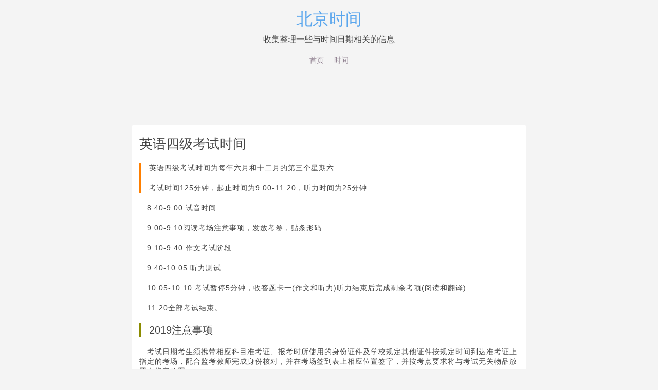

--- FILE ---
content_type: text/html
request_url: https://www.beijing-time.org/shijian/yingyusiji/
body_size: 4027
content:
<!DOCTYPE html>
<html>
<head> 
  <meta charset="UTF-8" /> 
  <meta http-equiv="X-UA-Compatible" content="IE=edge, chrome=1" /> 
  <meta name="renderer" content="webkit" /> 
  <meta name="viewport" content="width=device-width, initial-scale=1.0, minimum-scale=1.0, maximum-scale=1.0, user-scalable=no" /> 
  <meta http-equiv="Cache-Control" content="no-transform" /> 
  <meta http-equiv="Cache-Control" content="no-siteapp" /> 
  <title>英语四级考试时间</title> 
  <link href="//www.beijing-time.org/shijian/css.css" rel="stylesheet" /> 
<meta http-equiv="Content-Type" content="text/html; charset=utf-8">
 </head>
 <body> 
  <header> 
   <h2><a href="//www.beijing-time.org/">北京时间</a></h2> 
   <h3>收集整理一些与时间日期相关的信息</h3> 
  </header> 
  <div class="nav"> 
   <a class="nav-item" href="//www.beijing-time.org/">首页</a> 
   <a class="nav-item" href="//www.beijing-time.org/shijian/" title="时间">时间</a>
  </div> 
  <div class="container grid-sm s-content">
<script>
if (screen && screen.width > 375) {
  document.write('<div class="gg"><script type="text/javascript" src="//www.beijing-time.org/sj/world90.js"><\/script></div>');
}
</script> 
   <div class="column col-12" style="background:#fff;border-radius:5px;padding:20px 15px;margin-bottom:20px"> 
    <article> 
     <h1>英语四级考试时间</h1> 
     <div class="content"> 
      <blockquote>
       <p>英语四级考试时间为每年六月和十二月的第三个星期六</p>
       <p>考试时间125分钟，起止时间为9:00-11:20，听力时间为25分钟</p>
      </blockquote>
      <p>　8:40-9:00 试音时间</p>
      <p>　9:00-9:10阅读考场注意事项，发放考卷，贴条形码</p>
      <p>　9:10-9:40 作文考试阶段</p>
      <p>　9:40-10:05 听力测试</p>
      <p>　10:05-10:10 考试暂停5分钟，收答题卡一(作文和听力)听力结束后完成剩余考项(阅读和翻译)</p>
      <p>　11:20全部考试结束。 </p>
      <h3>2019注意事项</h3>
      <p>　考试日期考生须携带相应科目准考证、报考时所使用的身份证件及学校规定其他证件按规定时间到达准考证上指定的考场，配合监考教师完成身份核对，并在考场签到表上相应位置签字，并按考点要求将与考试无关物品放置在指定位置。</p>
     </div> 
    </article>
<div class="gg"><script language="JavaScript" type="text/javascript" src="//www.beijing-time.org/sj/world2.js"></script></div> 
   </div> 
   <div class="column" style="padding:0"> 
    <div class="comment-container"> 
     <div class="clearfix"> 
      <div class="comment-list comment-parent comment-view"> 
          <div class="comment-header"> 
           <span class="comment-author">相关内容</span> 
          </div> 
          <div class="comment-content"> 
           <span class="comment-author-at"></span> 
       <p><a href="//www.beijing-time.org/shijian/ncre/">计算机二级考试时间</a></p>
       <p><a href="//www.beijing-time.org/shijian/kuaiji/">初级会计考试时间</a></p>
       <p><a href="//www.beijing-time.org/shijian/zhiyeyaoshi/">执业药师报名时间</a></p>
       <p><a href="//www.beijing-time.org/shijian/yasikaoshi/">雅思考试时间</a></p>
       <p><a href="//www.beijing-time.org/shijian/xiaofang/">消防工程师报名时间</a></p>
       <p><a href="//www.beijing-time.org/shijian/jiaoshizige/">教师资格证考试、报名时间</a></p>
       <p><a href="//www.beijing-time.org/shijian/yijian/">一级建造师报名时间</a></p>
          </div> 
        </div>
       </div>
     </div> 
    </div>
   </div> 
  <footer> 
   <div>
    自2008年起，北京时间网提供标准时间对时服务至现在
   </div> 
   <div>
     &copy; 2025 www.beijing-time.org
   </div> 
  </footer>
<script language="javascript" type="text/javascript" src="//www.beijing-time.org/t.js"></script>
 </body>
</html>

--- FILE ---
content_type: text/html; charset=utf-8
request_url: https://www.google.com/recaptcha/api2/aframe
body_size: 268
content:
<!DOCTYPE HTML><html><head><meta http-equiv="content-type" content="text/html; charset=UTF-8"></head><body><script nonce="J6VkfHqkBhPpelm4mZUFQA">/** Anti-fraud and anti-abuse applications only. See google.com/recaptcha */ try{var clients={'sodar':'https://pagead2.googlesyndication.com/pagead/sodar?'};window.addEventListener("message",function(a){try{if(a.source===window.parent){var b=JSON.parse(a.data);var c=clients[b['id']];if(c){var d=document.createElement('img');d.src=c+b['params']+'&rc='+(localStorage.getItem("rc::a")?sessionStorage.getItem("rc::b"):"");window.document.body.appendChild(d);sessionStorage.setItem("rc::e",parseInt(sessionStorage.getItem("rc::e")||0)+1);localStorage.setItem("rc::h",'1768692673757');}}}catch(b){}});window.parent.postMessage("_grecaptcha_ready", "*");}catch(b){}</script></body></html>

--- FILE ---
content_type: text/css
request_url: https://www.beijing-time.org/shijian/css.css
body_size: 1268
content:
@charset "UTF-8";
	a,article,blockquote,body,div,footer,h1,h2,header,html,p,span {
	margin:0;
	padding:0;
	border:0;
	vertical-align:baseline;
	font:inherit;
	font-size:100%
}
body {
	line-height:1;
	-webkit-text-size-adjust:none;
	-ms-overflow-style:scrollbar
}
article,footer,header {
	display:block
}
blockquote {
	quotes:none
}
blockquote:after,blockquote:before {
	content:'';
	content:none
}
*,:after,:before {
	-webkit-box-sizing:border-box;
	-moz-box-sizing:border-box;
	box-sizing:border-box
}
body {
	background:#F4F4F4
}
html {
	overflow-x:hidden;
	-ms-text-size-adjust:100%;
	-webkit-text-size-adjust:100%
}
::-moz-selection {
	background-color:#EEE;
	color:#000
}
::selection {
	background-color:#EEE;
	color:#000
}
::-webkit-scrollbar {
	width:8px;
	height:8px
}
::-webkit-scrollbar-thumb {
	height:40px;
	border-radius:16px;
	background-color:#ddd
}
::-webkit-scrollbar-thumb:hover {
	background-color:#ccc
}
body {
	color:#444;
	font-weight:400;
	font-size:.875rem;
	font-family:-apple-system,BlinkMacSystemFont,Avenir,"Avenir Next","Segoe UI",Roboto,Oxygen,Ubuntu,Cantarell,"Fira Sans","Droid Sans","Helvetica Neue",sans-serif;
	line-height:1.375;
	text-rendering:geometricPrecision;
	-webkit-font-smoothing:antialiased;
	-moz-osx-font-smoothing:grayscale
}
a {
	color:#5AA6ED;
	text-decoration:none
}
a:hover {
	color:#444
}
blockquote,p {
	margin:10px 0
}
blockquote,p {
	letter-spacing:1px
}
h2,h3 {
	margin-top:0;
	margin-bottom:.225em;
	color:inherit;
	font-weight:500
}
h1 {
	font-size:1.6rem
}
h2 {
	font-size:2rem
}
h3 {
	font-size:1.225rem
}
blockquote {
	padding:0 15px;
	border-left:solid 4px #FF7F00
}
::-webkit-input-placeholder {
	color:#bbb!important;
	opacity:1
}
:-moz-placeholder {
	color:#bbb!important;
	opacity:1
}
::-moz-placeholder {
	color:#bbb!important;
	opacity:1
}
:-ms-input-placeholder {
	color:#bbb!important;
	opacity:1
}
.container {
	margin-right:auto;
	margin-left:auto;
	padding-right:.4rem;
	padding-left:.4rem;
	width:100%
}
.container.grid-sm {
	max-width:780px
}
.column {
	padding-right:.4rem;
	padding-left:.4rem;
	max-width:100%;
	-ms-flex:1;
	flex:1
}

.s-content .column {
	padding:.5rem
}
header {
	margin:15px auto 0;
	max-width:740px;
	text-align:center
}
header h3 {
	font-size:1rem
}
.nav {
	margin:0 auto;
	padding:1rem;
	max-width:600px;
	text-align:center
}
.nav-item {
	display:inline;
	padding:0 .5rem;
	color:#8B7B8B
}
footer {
	margin:50px auto 30px;
	max-width:600px;
	color:#999;
	text-align:center
}
footer a {
	color:#999
}
article span {
	color:#999
}
article h3 {
	padding:0 15px;
	border-left:solid 4px #8B8B00
}
article blockquote,article p {
	margin:20px 0
}
.gg {
	margin-bottom:10px;text-align:center
}
@media screen and (max-width:680px) {
	article h1 {
	font-size:1.6rem
}
article h3 {
	font-size:1.175rem
}
}.comment-list {
	margin:0;
	padding-left:0;
	list-style-type:none
}
.comment-parent {
	margin:20px 0;
	border-radius:5px;
	background:#fff
}
.comment-view {
	padding:10px 30px
}
.comment-header {
	display:inline-block;
	width:100%
}
.comment-header .comment-author {
	float:left;
	display:inline-block;
	margin:0 5px 0 10px;
	font-size:13px;
	line-height:24px
}
.comment-content {
	color:#555
}
.comment-content {
	margin-bottom:10px
}
.comment-content p {
	margin:0
}
@media screen and (max-width:376px) {
header {
	margin:5px auto 0;

}
.nav {
	padding:.425rem;
}
article blockquote,article p {
	margin:14px 0
}
h2,h3 {
	margin-top:0;
	margin-bottom:.125em;
	color:inherit;
	font-weight:500
}
article h1 {
	font-size:1.15rem;
}
header h2 {
	font-size:1.2rem
}
article h3 {
	font-size:1rem;
}
blockquote {
	padding:0 5px;
	border-left:solid 4px #FF7F00
}
blockquote,p {
	margin:2px 0
}
}

--- FILE ---
content_type: application/javascript
request_url: https://www.beijing-time.org/sj/world90.js
body_size: 624
content:
document.writeln("<script async src=\'https://pagead2.googlesyndication.com/pagead/js/adsbygoogle.js?client=ca-pub-0918218916976066\'");
document.writeln("     crossorigin=\'anonymous\'></script>");
document.writeln("<!-- timeshang -->");
document.writeln("<ins class=\'adsbygoogle\'");
document.writeln("     style=\'display:block;height:90px\'");
document.writeln("     data-ad-client=\'ca-pub-0918218916976066\'");
document.writeln("     data-ad-slot=\'4735449911\'</ins>");
document.writeln("<script>");
document.writeln("     (adsbygoogle = window.adsbygoogle || []).push({});");
document.writeln("</script>");

--- FILE ---
content_type: application/javascript
request_url: https://www.beijing-time.org/t.js
body_size: 560
content:
document.writeln("<script>!function(p){\'use strict\';!function(t){var s=window,e=document,i=p,c=\'\'.concat(\'https:\'===e.location.protocol?\'https://\':\'http://\',\'sdk.51.la/js-sdk-pro.min.js\'),n=e.createElement(\'script\'),r=e.getElementsByTagName(\'script\')[0];n.type=\'text/javascript\',n.setAttribute(\'charset\',\'UTF-8\'),n.async=!0,n.src=c,n.id=\'LA_COLLECT\',i.d=n;var o=function(){s.LA.ids.push(i)};s.LA?s.LA.ids&&o():(s.LA=p,s.LA.ids=[],o()),r.parentNode.insertBefore(n,r)}()}({id:\'1vdgvIYlGPwXNNU6\',ck:\'1vdgvIYlGPwXNNU6\'});</script>");

--- FILE ---
content_type: application/javascript
request_url: https://www.beijing-time.org/sj/world2.js
body_size: 725
content:
document.writeln("<script async src=\'https://pagead2.googlesyndication.com/pagead/js/adsbygoogle.js?client=ca-pub-0918218916976066\'");
document.writeln("     crossorigin=\'anonymous\'></script>");
document.writeln("<!-- timexia -->");
document.writeln("<ins class=\'adsbygoogle\'");
document.writeln("     style=\'display:block\'");
document.writeln("     data-ad-client=\'ca-pub-0918218916976066\'");
document.writeln("     data-ad-slot=\'7716836472\'");
document.writeln("     data-ad-format=\'auto\'");
document.writeln("     data-full-width-responsive=\'true\'></ins>");
document.writeln("<script>");
document.writeln("     (adsbygoogle = window.adsbygoogle || []).push({});");
document.writeln("</script>");